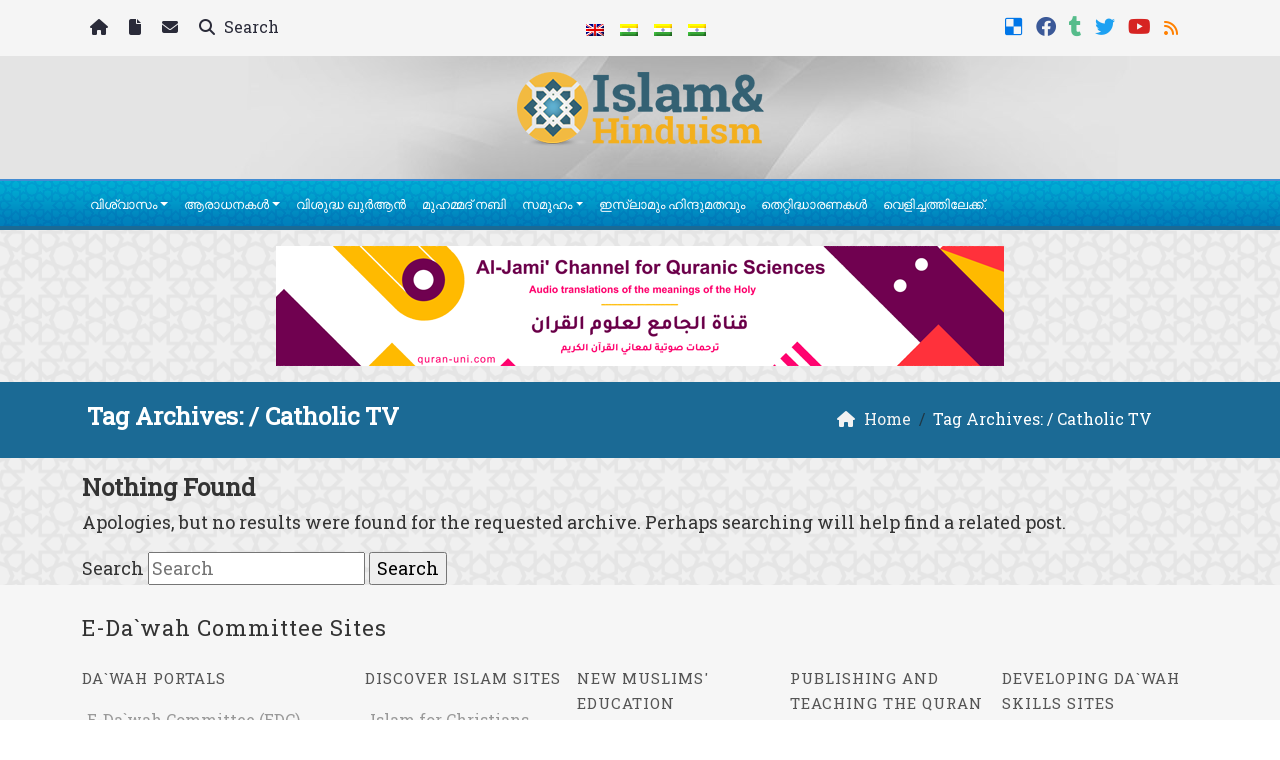

--- FILE ---
content_type: text/html; charset=UTF-8
request_url: https://mal.islam-hinduism.com/tag/catholic-tv/
body_size: 12952
content:
	<!doctype html>
	<html lang="en">
	<head>
		<meta charset="UTF-8" />
		<meta name="viewport" content="width=device-width, initial-scale=1" />
		<meta name='robots' content='index, follow, max-image-preview:large, max-snippet:-1, max-video-preview:-1' />

	<!-- This site is optimized with the Yoast SEO plugin v26.7 - https://yoast.com/wordpress/plugins/seo/ -->
	<link rel="canonical" href="https://mal.islam-hinduism.com/tag/catholic-tv/" />
	<meta property="og:locale" content="en_US" />
	<meta property="og:type" content="article" />
	<meta property="og:title" content="Catholic TV Archives - ഇസ്ലലാമും ഹിന്ദുമതവും-" />
	<meta property="og:url" content="https://mal.islam-hinduism.com/tag/catholic-tv/" />
	<meta property="og:site_name" content="ഇസ്ലലാമും ഹിന്ദുമതവും-" />
	<meta property="og:image" content="https://mal.islam-hinduism.com/wp-content/uploads/2017/07/islam-hinduism.jpg" />
	<meta property="og:image:width" content="1200" />
	<meta property="og:image:height" content="630" />
	<meta property="og:image:type" content="image/jpeg" />
	<meta name="twitter:card" content="summary_large_image" />
	<meta name="twitter:site" content="@IslamforHindusM" />
	<script type="application/ld+json" class="yoast-schema-graph">{"@context":"https://schema.org","@graph":[{"@type":"CollectionPage","@id":"https://mal.islam-hinduism.com/tag/catholic-tv/","url":"https://mal.islam-hinduism.com/tag/catholic-tv/","name":"Catholic TV Archives - ഇസ്ലലാമും ഹിന്ദുമതവും-","isPartOf":{"@id":"https://mal.islam-hinduism.com/#website"},"breadcrumb":{"@id":"https://mal.islam-hinduism.com/tag/catholic-tv/#breadcrumb"},"inLanguage":"en"},{"@type":"BreadcrumbList","@id":"https://mal.islam-hinduism.com/tag/catholic-tv/#breadcrumb","itemListElement":[{"@type":"ListItem","position":1,"name":"Home","item":"https://mal.islam-hinduism.com/"},{"@type":"ListItem","position":2,"name":"Catholic TV"}]},{"@type":"WebSite","@id":"https://mal.islam-hinduism.com/#website","url":"https://mal.islam-hinduism.com/","name":"ഇസ്ലലാമും ഹിന്ദുമതവും-","description":"","publisher":{"@id":"https://mal.islam-hinduism.com/#organization"},"potentialAction":[{"@type":"SearchAction","target":{"@type":"EntryPoint","urlTemplate":"https://mal.islam-hinduism.com/?s={search_term_string}"},"query-input":{"@type":"PropertyValueSpecification","valueRequired":true,"valueName":"search_term_string"}}],"inLanguage":"en"},{"@type":"Organization","@id":"https://mal.islam-hinduism.com/#organization","name":"E-Da`wah Committee (EDC)","url":"https://mal.islam-hinduism.com/","logo":{"@type":"ImageObject","inLanguage":"en","@id":"https://mal.islam-hinduism.com/#/schema/logo/image/","url":"https://mal.islam-hinduism.com/wp-content/uploads/2015/04/EDC-logo.png","contentUrl":"https://mal.islam-hinduism.com/wp-content/uploads/2015/04/EDC-logo.png","width":300,"height":300,"caption":"E-Da`wah Committee (EDC)"},"image":{"@id":"https://mal.islam-hinduism.com/#/schema/logo/image/"},"sameAs":["https://www.facebook.com/pages/Islam-for-Hindus-Malayalam/490593847738509","https://x.com/IslamforHindusM","https://instagram.com/edckwt/","https://www.youtube.com/channel/UCRUnhd62oR_nne2smhQoEIA"]}]}</script>
	<!-- / Yoast SEO plugin. -->


<link rel='dns-prefetch' href='//secure.gravatar.com' />
<link rel='dns-prefetch' href='//stats.wp.com' />
<link rel='dns-prefetch' href='//v0.wordpress.com' />
<link rel="alternate" type="application/rss+xml" title="ഇസ്ലലാമും ഹിന്ദുമതവും- &raquo; Catholic TV Tag Feed" href="https://mal.islam-hinduism.com/tag/catholic-tv/feed/" />
<style id='wp-img-auto-sizes-contain-inline-css' type='text/css'>
img:is([sizes=auto i],[sizes^="auto," i]){contain-intrinsic-size:3000px 1500px}
/*# sourceURL=wp-img-auto-sizes-contain-inline-css */
</style>
<style id='wp-emoji-styles-inline-css' type='text/css'>

	img.wp-smiley, img.emoji {
		display: inline !important;
		border: none !important;
		box-shadow: none !important;
		height: 1em !important;
		width: 1em !important;
		margin: 0 0.07em !important;
		vertical-align: -0.1em !important;
		background: none !important;
		padding: 0 !important;
	}
/*# sourceURL=wp-emoji-styles-inline-css */
</style>
<style id='classic-theme-styles-inline-css' type='text/css'>
/*! This file is auto-generated */
.wp-block-button__link{color:#fff;background-color:#32373c;border-radius:9999px;box-shadow:none;text-decoration:none;padding:calc(.667em + 2px) calc(1.333em + 2px);font-size:1.125em}.wp-block-file__button{background:#32373c;color:#fff;text-decoration:none}
/*# sourceURL=/wp-includes/css/classic-themes.min.css */
</style>
<link rel='stylesheet' id='mawthuq-bootstrap-css-css' href='https://mal.islam-hinduism.com/wp-content/themes/mawthuq/css/bootstrap.min.css?ver=5.3.3' type='text/css' media='all' />
<link rel='stylesheet' id='mawthuq-font-awesome-css' href='https://mal.islam-hinduism.com/wp-content/themes/mawthuq/css/all.min.css?ver=6.4.2' type='text/css' media='all' />
<link rel='stylesheet' id='mawthuq-theme-style-css' href='https://mal.islam-hinduism.com/wp-content/themes/mawthuq/style.css?ver=3.200' type='text/css' media='all' />
<link rel='stylesheet' id='light-gray-blue-css' href='https://mal.islam-hinduism.com/wp-content/themes/mawthuq/css/theme/light-gray-blue.css?ver=3.200' type='text/css' media='all' />
<link rel='stylesheet' id='css-smart-banner-css' href='https://mal.islam-hinduism.com/wp-content/themes/mawthuq/js/smartbanner/smartbanner.min.css?ver=6.9' type='text/css' media='all' />
<script type="text/javascript" src="https://mal.islam-hinduism.com/wp-content/themes/mawthuq/js/smartbanner/smartbanner.min.js?ver=1.10" id="smart-banner-js"></script>
<script type="text/javascript" src="https://mal.islam-hinduism.com/wp-includes/js/jquery/jquery.min.js?ver=3.7.1" id="jquery-core-js"></script>
<script type="text/javascript" src="https://mal.islam-hinduism.com/wp-includes/js/jquery/jquery-migrate.min.js?ver=3.4.1" id="jquery-migrate-js"></script>
<script type="text/javascript" src="https://mal.islam-hinduism.com/wp-content/themes/mawthuq/js/generator.js?ver=3.0" id="social-share-js"></script>
<link rel="https://api.w.org/" href="https://mal.islam-hinduism.com/wp-json/" /><link rel="alternate" title="JSON" type="application/json" href="https://mal.islam-hinduism.com/wp-json/wp/v2/tags/1174" /><link rel="EditURI" type="application/rsd+xml" title="RSD" href="https://mal.islam-hinduism.com/xmlrpc.php?rsd" />
<meta name="generator" content="WordPress 6.9" />
	<style>img#wpstats{display:none}</style>
		<script async src="https://www.googletagmanager.com/gtag/js?id=UA-22417760-45"></script>
<script>
  window.dataLayer = window.dataLayer || [];
  function gtag(){dataLayer.push(arguments);}
  gtag('js', new Date());

  gtag('config', 'UA-22417760-45');
</script>
<meta name="smartbanner:title" content="Islam &amp; Hinduism App">
<meta name="smartbanner:author" content="EDC Team">
<meta name="smartbanner:price" content="Free">
<meta name="smartbanner:price-suffix-apple" content=" - On the App Store">
<meta name="smartbanner:price-suffix-google" content=" - In Google Play">
<meta name="smartbanner:icon-apple" content="https://mal.islam-hinduism.com/wp-content/uploads/2018/06/Islam-Hinduism-App.jpg">
<meta name="smartbanner:icon-google" content="https://mal.islam-hinduism.com/wp-content/uploads/2018/06/Islam-Hinduism-App.jpg">
<meta name="smartbanner:button" content="View">
<meta name="smartbanner:button-url-apple" content="https://itunes.apple.com/us/app/islam-hinduism/id1172271468?ls=1&#038;mt=8">
<meta name="smartbanner:enabled-platforms" content="Not">
<link rel="shortcut icon" href="https://mal.islam-hinduism.com/wp-content/uploads/2017/05/xlogo.png?r=458" type="image/png"><link rel="icon" href="https://mal.islam-hinduism.com/wp-content/uploads/2017/05/xlogo.png?r=458" type="image/png"><link href="https://fonts.googleapis.com/css2?family=Roboto+Slab&family=Biryani&display=swap" rel="stylesheet">	<style>
		body {
			font-family: 'Roboto Slab' ,'Biryani' , 'Tahoma', 'Arial', sans-serif;		}
	</style>
<script type="application/ld+json">{"@context": "https://schema.org","@type": "Organization","url": "https://mal.islam-hinduism.com/","logo": "https://mal.islam-hinduism.com/wp-content/uploads/2017/05/logo.png","sameAs" : ["https://del.icio.us/islamforhindusm","https://www.facebook.com/pages/Islam-for-Hindus-Malayalam/490593847738509","https://islamforhindusm.tumblr.com/","https://twitter.com/IslamforHindusM","https://www.youtube.com/channel/UCRUnhd62oR_nne2smhQoEIA","http://mal.islam-hinduism.com/feed/"]}</script>									<title>Catholic TV Archives - ഇസ്ലലാമും ഹിന്ദുമതവും-</title>
						<style id='global-styles-inline-css' type='text/css'>
:root{--wp--preset--aspect-ratio--square: 1;--wp--preset--aspect-ratio--4-3: 4/3;--wp--preset--aspect-ratio--3-4: 3/4;--wp--preset--aspect-ratio--3-2: 3/2;--wp--preset--aspect-ratio--2-3: 2/3;--wp--preset--aspect-ratio--16-9: 16/9;--wp--preset--aspect-ratio--9-16: 9/16;--wp--preset--color--black: #000000;--wp--preset--color--cyan-bluish-gray: #abb8c3;--wp--preset--color--white: #ffffff;--wp--preset--color--pale-pink: #f78da7;--wp--preset--color--vivid-red: #cf2e2e;--wp--preset--color--luminous-vivid-orange: #ff6900;--wp--preset--color--luminous-vivid-amber: #fcb900;--wp--preset--color--light-green-cyan: #7bdcb5;--wp--preset--color--vivid-green-cyan: #00d084;--wp--preset--color--pale-cyan-blue: #8ed1fc;--wp--preset--color--vivid-cyan-blue: #0693e3;--wp--preset--color--vivid-purple: #9b51e0;--wp--preset--gradient--vivid-cyan-blue-to-vivid-purple: linear-gradient(135deg,rgb(6,147,227) 0%,rgb(155,81,224) 100%);--wp--preset--gradient--light-green-cyan-to-vivid-green-cyan: linear-gradient(135deg,rgb(122,220,180) 0%,rgb(0,208,130) 100%);--wp--preset--gradient--luminous-vivid-amber-to-luminous-vivid-orange: linear-gradient(135deg,rgb(252,185,0) 0%,rgb(255,105,0) 100%);--wp--preset--gradient--luminous-vivid-orange-to-vivid-red: linear-gradient(135deg,rgb(255,105,0) 0%,rgb(207,46,46) 100%);--wp--preset--gradient--very-light-gray-to-cyan-bluish-gray: linear-gradient(135deg,rgb(238,238,238) 0%,rgb(169,184,195) 100%);--wp--preset--gradient--cool-to-warm-spectrum: linear-gradient(135deg,rgb(74,234,220) 0%,rgb(151,120,209) 20%,rgb(207,42,186) 40%,rgb(238,44,130) 60%,rgb(251,105,98) 80%,rgb(254,248,76) 100%);--wp--preset--gradient--blush-light-purple: linear-gradient(135deg,rgb(255,206,236) 0%,rgb(152,150,240) 100%);--wp--preset--gradient--blush-bordeaux: linear-gradient(135deg,rgb(254,205,165) 0%,rgb(254,45,45) 50%,rgb(107,0,62) 100%);--wp--preset--gradient--luminous-dusk: linear-gradient(135deg,rgb(255,203,112) 0%,rgb(199,81,192) 50%,rgb(65,88,208) 100%);--wp--preset--gradient--pale-ocean: linear-gradient(135deg,rgb(255,245,203) 0%,rgb(182,227,212) 50%,rgb(51,167,181) 100%);--wp--preset--gradient--electric-grass: linear-gradient(135deg,rgb(202,248,128) 0%,rgb(113,206,126) 100%);--wp--preset--gradient--midnight: linear-gradient(135deg,rgb(2,3,129) 0%,rgb(40,116,252) 100%);--wp--preset--font-size--small: 13px;--wp--preset--font-size--medium: 20px;--wp--preset--font-size--large: 36px;--wp--preset--font-size--x-large: 42px;--wp--preset--spacing--20: 0.44rem;--wp--preset--spacing--30: 0.67rem;--wp--preset--spacing--40: 1rem;--wp--preset--spacing--50: 1.5rem;--wp--preset--spacing--60: 2.25rem;--wp--preset--spacing--70: 3.38rem;--wp--preset--spacing--80: 5.06rem;--wp--preset--shadow--natural: 6px 6px 9px rgba(0, 0, 0, 0.2);--wp--preset--shadow--deep: 12px 12px 50px rgba(0, 0, 0, 0.4);--wp--preset--shadow--sharp: 6px 6px 0px rgba(0, 0, 0, 0.2);--wp--preset--shadow--outlined: 6px 6px 0px -3px rgb(255, 255, 255), 6px 6px rgb(0, 0, 0);--wp--preset--shadow--crisp: 6px 6px 0px rgb(0, 0, 0);}:where(.is-layout-flex){gap: 0.5em;}:where(.is-layout-grid){gap: 0.5em;}body .is-layout-flex{display: flex;}.is-layout-flex{flex-wrap: wrap;align-items: center;}.is-layout-flex > :is(*, div){margin: 0;}body .is-layout-grid{display: grid;}.is-layout-grid > :is(*, div){margin: 0;}:where(.wp-block-columns.is-layout-flex){gap: 2em;}:where(.wp-block-columns.is-layout-grid){gap: 2em;}:where(.wp-block-post-template.is-layout-flex){gap: 1.25em;}:where(.wp-block-post-template.is-layout-grid){gap: 1.25em;}.has-black-color{color: var(--wp--preset--color--black) !important;}.has-cyan-bluish-gray-color{color: var(--wp--preset--color--cyan-bluish-gray) !important;}.has-white-color{color: var(--wp--preset--color--white) !important;}.has-pale-pink-color{color: var(--wp--preset--color--pale-pink) !important;}.has-vivid-red-color{color: var(--wp--preset--color--vivid-red) !important;}.has-luminous-vivid-orange-color{color: var(--wp--preset--color--luminous-vivid-orange) !important;}.has-luminous-vivid-amber-color{color: var(--wp--preset--color--luminous-vivid-amber) !important;}.has-light-green-cyan-color{color: var(--wp--preset--color--light-green-cyan) !important;}.has-vivid-green-cyan-color{color: var(--wp--preset--color--vivid-green-cyan) !important;}.has-pale-cyan-blue-color{color: var(--wp--preset--color--pale-cyan-blue) !important;}.has-vivid-cyan-blue-color{color: var(--wp--preset--color--vivid-cyan-blue) !important;}.has-vivid-purple-color{color: var(--wp--preset--color--vivid-purple) !important;}.has-black-background-color{background-color: var(--wp--preset--color--black) !important;}.has-cyan-bluish-gray-background-color{background-color: var(--wp--preset--color--cyan-bluish-gray) !important;}.has-white-background-color{background-color: var(--wp--preset--color--white) !important;}.has-pale-pink-background-color{background-color: var(--wp--preset--color--pale-pink) !important;}.has-vivid-red-background-color{background-color: var(--wp--preset--color--vivid-red) !important;}.has-luminous-vivid-orange-background-color{background-color: var(--wp--preset--color--luminous-vivid-orange) !important;}.has-luminous-vivid-amber-background-color{background-color: var(--wp--preset--color--luminous-vivid-amber) !important;}.has-light-green-cyan-background-color{background-color: var(--wp--preset--color--light-green-cyan) !important;}.has-vivid-green-cyan-background-color{background-color: var(--wp--preset--color--vivid-green-cyan) !important;}.has-pale-cyan-blue-background-color{background-color: var(--wp--preset--color--pale-cyan-blue) !important;}.has-vivid-cyan-blue-background-color{background-color: var(--wp--preset--color--vivid-cyan-blue) !important;}.has-vivid-purple-background-color{background-color: var(--wp--preset--color--vivid-purple) !important;}.has-black-border-color{border-color: var(--wp--preset--color--black) !important;}.has-cyan-bluish-gray-border-color{border-color: var(--wp--preset--color--cyan-bluish-gray) !important;}.has-white-border-color{border-color: var(--wp--preset--color--white) !important;}.has-pale-pink-border-color{border-color: var(--wp--preset--color--pale-pink) !important;}.has-vivid-red-border-color{border-color: var(--wp--preset--color--vivid-red) !important;}.has-luminous-vivid-orange-border-color{border-color: var(--wp--preset--color--luminous-vivid-orange) !important;}.has-luminous-vivid-amber-border-color{border-color: var(--wp--preset--color--luminous-vivid-amber) !important;}.has-light-green-cyan-border-color{border-color: var(--wp--preset--color--light-green-cyan) !important;}.has-vivid-green-cyan-border-color{border-color: var(--wp--preset--color--vivid-green-cyan) !important;}.has-pale-cyan-blue-border-color{border-color: var(--wp--preset--color--pale-cyan-blue) !important;}.has-vivid-cyan-blue-border-color{border-color: var(--wp--preset--color--vivid-cyan-blue) !important;}.has-vivid-purple-border-color{border-color: var(--wp--preset--color--vivid-purple) !important;}.has-vivid-cyan-blue-to-vivid-purple-gradient-background{background: var(--wp--preset--gradient--vivid-cyan-blue-to-vivid-purple) !important;}.has-light-green-cyan-to-vivid-green-cyan-gradient-background{background: var(--wp--preset--gradient--light-green-cyan-to-vivid-green-cyan) !important;}.has-luminous-vivid-amber-to-luminous-vivid-orange-gradient-background{background: var(--wp--preset--gradient--luminous-vivid-amber-to-luminous-vivid-orange) !important;}.has-luminous-vivid-orange-to-vivid-red-gradient-background{background: var(--wp--preset--gradient--luminous-vivid-orange-to-vivid-red) !important;}.has-very-light-gray-to-cyan-bluish-gray-gradient-background{background: var(--wp--preset--gradient--very-light-gray-to-cyan-bluish-gray) !important;}.has-cool-to-warm-spectrum-gradient-background{background: var(--wp--preset--gradient--cool-to-warm-spectrum) !important;}.has-blush-light-purple-gradient-background{background: var(--wp--preset--gradient--blush-light-purple) !important;}.has-blush-bordeaux-gradient-background{background: var(--wp--preset--gradient--blush-bordeaux) !important;}.has-luminous-dusk-gradient-background{background: var(--wp--preset--gradient--luminous-dusk) !important;}.has-pale-ocean-gradient-background{background: var(--wp--preset--gradient--pale-ocean) !important;}.has-electric-grass-gradient-background{background: var(--wp--preset--gradient--electric-grass) !important;}.has-midnight-gradient-background{background: var(--wp--preset--gradient--midnight) !important;}.has-small-font-size{font-size: var(--wp--preset--font-size--small) !important;}.has-medium-font-size{font-size: var(--wp--preset--font-size--medium) !important;}.has-large-font-size{font-size: var(--wp--preset--font-size--large) !important;}.has-x-large-font-size{font-size: var(--wp--preset--font-size--x-large) !important;}
/*# sourceURL=global-styles-inline-css */
</style>
</head>
	<body class="archive tag tag-catholic-tv tag-1174 wp-theme-mawthuq mawthuq-body-light-gray-blue">

		
	
<div class="offcanvas offcanvas-start" data-bs-scroll="true" data-bs-backdrop="false" tabindex="-1" id="offcanvasMenu" aria-labelledby="offcanvasMenuLabel"><div class="offcanvas-header"><h5 class="offcanvas-title" id="offcanvasMenuLabel">Main Menu</h5><button type="button" class="btn-close" data-bs-dismiss="offcanvas" aria-label="Close"></button></div><div class="offcanvas-body"><div class="nav-languages"><h4><i class="fas fa-globe"></i> Languages</h4><div class="row g-2"><div class="col-4 col-sm-4 col-md-4"><a href="https://www.islam-hinduism.com/"><img src="https://mal.islam-hinduism.com/wp-content/themes/mawthuq/images/flags/en.png" alt="English" /> English</a></div><div class="col-4 col-sm-4 col-md-4"><a href="https://mal.islam-hinduism.com/"><img src="https://mal.islam-hinduism.com/wp-content/themes/mawthuq/images/flags/hi.png" alt="Malayalm" /> Malayalm</a></div><div class="col-4 col-sm-4 col-md-4"><a href="https://tel.islam-hinduism.com/"><img src="https://mal.islam-hinduism.com/wp-content/themes/mawthuq/images/flags/hi.png" alt="Telugu" /> Telugu</a></div><div class="col-4 col-sm-4 col-md-4"><a href="https://ta.islam-hinduism.com/"><img src="https://mal.islam-hinduism.com/wp-content/themes/mawthuq/images/flags/hi.png" alt="Tamil" /> Tamil</a></div></div></div><div class="top-social ms-auto"><ul class="list-inline"><li class="list-inline-item"><a target="_blank" title="Delicious" href="https://del.icio.us/islamforhindusm" style="color:#0076e8;" rel="nofollow"><i class="fab fa-delicious"></i></a></li><li class="list-inline-item"><a target="_blank" title="Facebook" href="https://www.facebook.com/pages/Islam-for-Hindus-Malayalam/490593847738509" style="color:#3b5998;" rel="nofollow"><i class="fab fa-facebook"></i></a></li><li class="list-inline-item"><a target="_blank" title="Tumblr" href="https://islamforhindusm.tumblr.com/" style="color:#56BC8B;" rel="nofollow"><i class="fab fa-tumblr"></i></a></li><li class="list-inline-item"><a target="_blank" title="Twitter" href="https://twitter.com/IslamforHindusM" style="color:#1da1f2;" rel="nofollow"><i class="fab fa-twitter"></i></a></li><li class="list-inline-item"><a target="_blank" title="Youtube" href="https://www.youtube.com/channel/UCRUnhd62oR_nne2smhQoEIA" style="color:#d62422;" rel="nofollow"><i class="fab fa-youtube"></i></a></li><li class="list-inline-item"><a target="_blank" title="Rss" href="https://mal.islam-hinduism.com/feed/" style="color:#ff8000;" rel="nofollow"><i class="fas fa-rss"></i></a></li></ul></div><ul id="menu-pages" class="navbar-nav top-menu"><li  id="menu-item-1598" class="menu-item menu-item-type-custom menu-item-object-custom menu-item-home nav-item nav-item-1598"><a title="Home" href="https://mal.islam-hinduism.com/" class="nav-link "><span class="fas fa-home" aria-hidden="true"></span></a></li>
<li  id="menu-item-967" class="menu-item menu-item-type-post_type menu-item-object-page nav-item nav-item-967"><a title="ഞങ്ങളെപ്പറ്റി" href="https://mal.islam-hinduism.com/about-us/" class="nav-link "><span class="fas fa-file" aria-hidden="true"></span></a></li>
<li  id="menu-item-966" class="menu-item menu-item-type-post_type menu-item-object-page nav-item nav-item-966"><a title="ഞങ്ങളുമായി ബന്ധപ്പെടുക" href="https://mal.islam-hinduism.com/contact-us/" class="nav-link "><span class="fas fa-envelope" aria-hidden="true"></span></a></li>
</ul><div id="main_nav_top" class="menu-01-container"><ul id="menu-01" class="navbar-nav me-auto main-nav main_bar_2_1 "><li  id="menu-item-10" class="menu-item menu-item-type-taxonomy menu-item-object-category menu-item-has-children dropdown nav-item nav-item-10"><a href="https://mal.islam-hinduism.com/category/belief-2/" class="nav-link  dropdown-toggle" data-bs-toggle="dropdown" aria-haspopup="true" data-bs-auto-close="outside" aria-expanded="false">വിശ്വാസം</a>
<ul class="dropdown-menu  depth_0">
	<li  id="menu-item-11" class="menu-item menu-item-type-taxonomy menu-item-object-category nav-item nav-item-11"><a href="https://mal.islam-hinduism.com/category/belief-2/concept-of-god/" class="dropdown-item ">ഈശ്വര സങ്കൽപം</a></li>
	<li  id="menu-item-12" class="menu-item menu-item-type-taxonomy menu-item-object-category nav-item nav-item-12"><a href="https://mal.islam-hinduism.com/category/belief-2/prophethood-belief-2/" class="dropdown-item ">പ്രവാചകത്വം</a></li>
	<li  id="menu-item-16" class="menu-item menu-item-type-taxonomy menu-item-object-category nav-item nav-item-16"><a href="https://mal.islam-hinduism.com/category/belief-2/angels/" class="dropdown-item ">മാലാഖമാർ</a></li>
	<li  id="menu-item-17" class="menu-item menu-item-type-taxonomy menu-item-object-category nav-item nav-item-17"><a href="https://mal.islam-hinduism.com/category/belief-2/revelation-belief-2/" class="dropdown-item ">ദിവ്യബോധനം</a></li>
	<li  id="menu-item-18" class="menu-item menu-item-type-taxonomy menu-item-object-category nav-item nav-item-18"><a href="https://mal.islam-hinduism.com/category/belief-2/fate-destiny/" class="dropdown-item ">വിധി വിശ്വാസം</a></li>
	<li  id="menu-item-13" class="menu-item menu-item-type-taxonomy menu-item-object-category nav-item nav-item-13"><a href="https://mal.islam-hinduism.com/category/belief-2/hereafter/" class="dropdown-item ">പരലോകം</a></li>
</ul>
</li>
<li  id="menu-item-14" class="menu-item menu-item-type-taxonomy menu-item-object-category menu-item-has-children dropdown nav-item nav-item-14"><a href="https://mal.islam-hinduism.com/category/worship-2/" class="nav-link  dropdown-toggle" data-bs-toggle="dropdown" aria-haspopup="true" data-bs-auto-close="outside" aria-expanded="false">ആരാധനകൾ</a>
<ul class="dropdown-menu  depth_0">
	<li  id="menu-item-19" class="menu-item menu-item-type-taxonomy menu-item-object-category nav-item nav-item-19"><a href="https://mal.islam-hinduism.com/category/worship-2/worship-in-hinduism/" class="dropdown-item ">ആരാധന: ഹിന്ദു മതത്തിൽ</a></li>
	<li  id="menu-item-15" class="menu-item menu-item-type-taxonomy menu-item-object-category nav-item nav-item-15"><a href="https://mal.islam-hinduism.com/category/worship-2/prayer-worship-2/" class="dropdown-item ">നമസ്കാരം</a></li>
	<li  id="menu-item-20" class="menu-item menu-item-type-taxonomy menu-item-object-category nav-item nav-item-20"><a href="https://mal.islam-hinduism.com/category/worship-2/fasting/" class="dropdown-item ">സകാത്ത്</a></li>
	<li  id="menu-item-21" class="menu-item menu-item-type-taxonomy menu-item-object-category nav-item nav-item-21"><a href="https://mal.islam-hinduism.com/category/worship-2/hajj/" class="dropdown-item ">വ്രതം</a></li>
	<li  id="menu-item-22" class="menu-item menu-item-type-taxonomy menu-item-object-category nav-item nav-item-22"><a href="https://mal.islam-hinduism.com/category/worship-2/zakat/" class="dropdown-item ">ഹജ്ജ്</a></li>
	<li  id="menu-item-23" class="menu-item menu-item-type-taxonomy menu-item-object-category nav-item nav-item-23"><a href="https://mal.islam-hinduism.com/category/worship-2/wisdom-behind-islamic-rulings/" class="dropdown-item ">ഇസ്ലാമിക നിയമങ്ങളിലുള്ള യുക്തി</a></li>
</ul>
</li>
<li  id="menu-item-24" class="menu-item menu-item-type-taxonomy menu-item-object-category nav-item nav-item-24"><a href="https://mal.islam-hinduism.com/category/quran-2/" class="nav-link ">വിശുദ്ധ ഖുർആൻ</a></li>
<li  id="menu-item-25" class="menu-item menu-item-type-taxonomy menu-item-object-category nav-item nav-item-25"><a href="https://mal.islam-hinduism.com/category/prophet-muhammad-2/" class="nav-link ">മുഹമ്മദ്‌ നബി</a></li>
<li  id="menu-item-26" class="menu-item menu-item-type-taxonomy menu-item-object-category menu-item-has-children dropdown nav-item nav-item-26"><a href="https://mal.islam-hinduism.com/category/social-sphere/" class="nav-link  dropdown-toggle" data-bs-toggle="dropdown" aria-haspopup="true" data-bs-auto-close="outside" aria-expanded="false">സമൂഹം</a>
<ul class="dropdown-menu  depth_0">
	<li  id="menu-item-27" class="menu-item menu-item-type-taxonomy menu-item-object-category nav-item nav-item-27"><a href="https://mal.islam-hinduism.com/category/social-sphere/ethics-and-values/" class="dropdown-item ">ധാർമികതയും മൂല്യങ്ങളും</a></li>
	<li  id="menu-item-28" class="menu-item menu-item-type-taxonomy menu-item-object-category nav-item nav-item-28"><a href="https://mal.islam-hinduism.com/category/social-sphere/status-of-women/" class="dropdown-item ">സ്ത്രീകളുടെ പദവി</a></li>
	<li  id="menu-item-29" class="menu-item menu-item-type-taxonomy menu-item-object-category nav-item nav-item-29"><a href="https://mal.islam-hinduism.com/category/social-sphere/family-issues/" class="dropdown-item ">കുടുംബ പ്രശ്നങ്ങൾ</a></li>
	<li  id="menu-item-30" class="menu-item menu-item-type-taxonomy menu-item-object-category nav-item nav-item-30"><a href="https://mal.islam-hinduism.com/category/social-sphere/caste-system/" class="dropdown-item ">ജാതി വ്യവസ്ഥ</a></li>
</ul>
</li>
<li  id="menu-item-31" class="menu-item menu-item-type-taxonomy menu-item-object-category nav-item nav-item-31"><a href="https://mal.islam-hinduism.com/category/islam-and-hinduism/" class="nav-link ">ഇസ്ലാമും ഹിന്ദുമതവും</a></li>
<li  id="menu-item-32" class="menu-item menu-item-type-taxonomy menu-item-object-category nav-item nav-item-32"><a href="https://mal.islam-hinduism.com/category/misconceptions/" class="nav-link ">തെറ്റിദ്ധാരണകൾ</a></li>
<li  id="menu-item-33" class="menu-item menu-item-type-taxonomy menu-item-object-category nav-item nav-item-33"><a href="https://mal.islam-hinduism.com/category/guided-hindus/" class="nav-link ">വെളിച്ചത്തിലേക്ക്‌.</a></li>
</ul></div><form class="d-flex" method="get" id="searchform" action="https://mal.islam-hinduism.com/"><input class="form-control top-search form-control-lg" type="text" name="s" id="s" placeholder="Search" aria-label="Search" required><button type="submit" class="btn btn-outline-success my-2 my-lg-0 top-search-submit" type="submit"><i class="fas fa-search"></i></button></form></div></div><header class="header-container-default">
	<nav id="header-type-x2" class="navbar navbar-expand-md navbar-light bg-light navbar-content-mobile top-nav"><div class="container"><a class="navbar-brand navbar-brand-custom" href="https://mal.islam-hinduism.com/"><img src="https://mal.islam-hinduism.com/wp-content/uploads/2017/05/logo.png" alt="ഇസ്ലലാമും ഹിന്ദുമതവും-"></a><button class="navbar-toggler" type="button" data-bs-toggle="offcanvas" data-bs-target="#offcanvasMenu" aria-controls="offcanvasMenu"><span class="fas fa-bars"></span></button><div class="collapse navbar-collapse" id="navbarCollapse"><ul id="menu-pages-1" class="navbar-nav top-menu"><li  class="menu-item menu-item-type-custom menu-item-object-custom menu-item-home nav-item nav-item-1598"><a title="Home" href="https://mal.islam-hinduism.com/" class="nav-link "><span class="fas fa-home" aria-hidden="true"></span></a></li>
<li  class="menu-item menu-item-type-post_type menu-item-object-page nav-item nav-item-967"><a title="ഞങ്ങളെപ്പറ്റി" href="https://mal.islam-hinduism.com/about-us/" class="nav-link "><span class="fas fa-file" aria-hidden="true"></span></a></li>
<li  class="menu-item menu-item-type-post_type menu-item-object-page nav-item nav-item-966"><a title="ഞങ്ങളുമായി ബന്ധപ്പെടുക" href="https://mal.islam-hinduism.com/contact-us/" class="nav-link "><span class="fas fa-envelope" aria-hidden="true"></span></a></li>
<li class="nav-item"><a href="#" class="nav-link" data-bs-toggle="modal" data-bs-target="#searchModal"><i class="fas fa-search"></i> Search</a></li></ul><div class="top-navbar-languages ms-auto"><ul class="navbar-nav"><li class="nav-item"><a href="https://www.islam-hinduism.com/" class="nav-link" data-bs-toggle="tooltip" data-bs-placement="left" title="English"><img src="https://mal.islam-hinduism.com/wp-content/themes/mawthuq/images/flags/en.png" alt="English" /></a></li><li class="nav-item"><a href="https://mal.islam-hinduism.com/" class="nav-link" data-bs-toggle="tooltip" data-bs-placement="left" title="Malayalm"><img src="https://mal.islam-hinduism.com/wp-content/themes/mawthuq/images/flags/hi.png" alt="Malayalm" /></a></li><li class="nav-item"><a href="https://tel.islam-hinduism.com/" class="nav-link" data-bs-toggle="tooltip" data-bs-placement="left" title="Telugu"><img src="https://mal.islam-hinduism.com/wp-content/themes/mawthuq/images/flags/hi.png" alt="Telugu" /></a></li><li class="nav-item"><a href="https://ta.islam-hinduism.com/" class="nav-link" data-bs-toggle="tooltip" data-bs-placement="left" title="Tamil"><img src="https://mal.islam-hinduism.com/wp-content/themes/mawthuq/images/flags/hi.png" alt="Tamil" /></a></li></ul></div><div class="top-social ms-auto top-social-mobile ms-auto"><ul class="list-inline"><li class="list-inline-item"><a target="_blank" title="Delicious" href="https://del.icio.us/islamforhindusm" style="color:#0076e8;" rel="nofollow"><i class="fab fa-delicious"></i></a></li><li class="list-inline-item"><a target="_blank" title="Facebook" href="https://www.facebook.com/pages/Islam-for-Hindus-Malayalam/490593847738509" style="color:#3b5998;" rel="nofollow"><i class="fab fa-facebook"></i></a></li><li class="list-inline-item"><a target="_blank" title="Tumblr" href="https://islamforhindusm.tumblr.com/" style="color:#56BC8B;" rel="nofollow"><i class="fab fa-tumblr"></i></a></li><li class="list-inline-item"><a target="_blank" title="Twitter" href="https://twitter.com/IslamforHindusM" style="color:#1da1f2;" rel="nofollow"><i class="fab fa-twitter"></i></a></li><li class="list-inline-item"><a target="_blank" title="Youtube" href="https://www.youtube.com/channel/UCRUnhd62oR_nne2smhQoEIA" style="color:#d62422;" rel="nofollow"><i class="fab fa-youtube"></i></a></li><li class="list-inline-item"><a target="_blank" title="Rss" href="https://mal.islam-hinduism.com/feed/" style="color:#ff8000;" rel="nofollow"><i class="fas fa-rss"></i></a></li></ul></div><div id="main_nav_top" class="menu-01-container"><ul id="menu-2" class="navbar-nav me-auto main-nav main_bar_2_1 "><li  class="menu-item menu-item-type-taxonomy menu-item-object-category menu-item-has-children dropdown nav-item nav-item-10"><a href="https://mal.islam-hinduism.com/category/belief-2/" class="nav-link  dropdown-toggle" data-bs-toggle="dropdown" aria-haspopup="true" data-bs-auto-close="outside" aria-expanded="false">വിശ്വാസം</a>
<ul class="dropdown-menu  depth_0">
	<li  class="menu-item menu-item-type-taxonomy menu-item-object-category nav-item nav-item-11"><a href="https://mal.islam-hinduism.com/category/belief-2/concept-of-god/" class="dropdown-item ">ഈശ്വര സങ്കൽപം</a></li>
	<li  class="menu-item menu-item-type-taxonomy menu-item-object-category nav-item nav-item-12"><a href="https://mal.islam-hinduism.com/category/belief-2/prophethood-belief-2/" class="dropdown-item ">പ്രവാചകത്വം</a></li>
	<li  class="menu-item menu-item-type-taxonomy menu-item-object-category nav-item nav-item-16"><a href="https://mal.islam-hinduism.com/category/belief-2/angels/" class="dropdown-item ">മാലാഖമാർ</a></li>
	<li  class="menu-item menu-item-type-taxonomy menu-item-object-category nav-item nav-item-17"><a href="https://mal.islam-hinduism.com/category/belief-2/revelation-belief-2/" class="dropdown-item ">ദിവ്യബോധനം</a></li>
	<li  class="menu-item menu-item-type-taxonomy menu-item-object-category nav-item nav-item-18"><a href="https://mal.islam-hinduism.com/category/belief-2/fate-destiny/" class="dropdown-item ">വിധി വിശ്വാസം</a></li>
	<li  class="menu-item menu-item-type-taxonomy menu-item-object-category nav-item nav-item-13"><a href="https://mal.islam-hinduism.com/category/belief-2/hereafter/" class="dropdown-item ">പരലോകം</a></li>
</ul>
</li>
<li  class="menu-item menu-item-type-taxonomy menu-item-object-category menu-item-has-children dropdown nav-item nav-item-14"><a href="https://mal.islam-hinduism.com/category/worship-2/" class="nav-link  dropdown-toggle" data-bs-toggle="dropdown" aria-haspopup="true" data-bs-auto-close="outside" aria-expanded="false">ആരാധനകൾ</a>
<ul class="dropdown-menu  depth_0">
	<li  class="menu-item menu-item-type-taxonomy menu-item-object-category nav-item nav-item-19"><a href="https://mal.islam-hinduism.com/category/worship-2/worship-in-hinduism/" class="dropdown-item ">ആരാധന: ഹിന്ദു മതത്തിൽ</a></li>
	<li  class="menu-item menu-item-type-taxonomy menu-item-object-category nav-item nav-item-15"><a href="https://mal.islam-hinduism.com/category/worship-2/prayer-worship-2/" class="dropdown-item ">നമസ്കാരം</a></li>
	<li  class="menu-item menu-item-type-taxonomy menu-item-object-category nav-item nav-item-20"><a href="https://mal.islam-hinduism.com/category/worship-2/fasting/" class="dropdown-item ">സകാത്ത്</a></li>
	<li  class="menu-item menu-item-type-taxonomy menu-item-object-category nav-item nav-item-21"><a href="https://mal.islam-hinduism.com/category/worship-2/hajj/" class="dropdown-item ">വ്രതം</a></li>
	<li  class="menu-item menu-item-type-taxonomy menu-item-object-category nav-item nav-item-22"><a href="https://mal.islam-hinduism.com/category/worship-2/zakat/" class="dropdown-item ">ഹജ്ജ്</a></li>
	<li  class="menu-item menu-item-type-taxonomy menu-item-object-category nav-item nav-item-23"><a href="https://mal.islam-hinduism.com/category/worship-2/wisdom-behind-islamic-rulings/" class="dropdown-item ">ഇസ്ലാമിക നിയമങ്ങളിലുള്ള യുക്തി</a></li>
</ul>
</li>
<li  class="menu-item menu-item-type-taxonomy menu-item-object-category nav-item nav-item-24"><a href="https://mal.islam-hinduism.com/category/quran-2/" class="nav-link ">വിശുദ്ധ ഖുർആൻ</a></li>
<li  class="menu-item menu-item-type-taxonomy menu-item-object-category nav-item nav-item-25"><a href="https://mal.islam-hinduism.com/category/prophet-muhammad-2/" class="nav-link ">മുഹമ്മദ്‌ നബി</a></li>
<li  class="menu-item menu-item-type-taxonomy menu-item-object-category menu-item-has-children dropdown nav-item nav-item-26"><a href="https://mal.islam-hinduism.com/category/social-sphere/" class="nav-link  dropdown-toggle" data-bs-toggle="dropdown" aria-haspopup="true" data-bs-auto-close="outside" aria-expanded="false">സമൂഹം</a>
<ul class="dropdown-menu  depth_0">
	<li  class="menu-item menu-item-type-taxonomy menu-item-object-category nav-item nav-item-27"><a href="https://mal.islam-hinduism.com/category/social-sphere/ethics-and-values/" class="dropdown-item ">ധാർമികതയും മൂല്യങ്ങളും</a></li>
	<li  class="menu-item menu-item-type-taxonomy menu-item-object-category nav-item nav-item-28"><a href="https://mal.islam-hinduism.com/category/social-sphere/status-of-women/" class="dropdown-item ">സ്ത്രീകളുടെ പദവി</a></li>
	<li  class="menu-item menu-item-type-taxonomy menu-item-object-category nav-item nav-item-29"><a href="https://mal.islam-hinduism.com/category/social-sphere/family-issues/" class="dropdown-item ">കുടുംബ പ്രശ്നങ്ങൾ</a></li>
	<li  class="menu-item menu-item-type-taxonomy menu-item-object-category nav-item nav-item-30"><a href="https://mal.islam-hinduism.com/category/social-sphere/caste-system/" class="dropdown-item ">ജാതി വ്യവസ്ഥ</a></li>
</ul>
</li>
<li  class="menu-item menu-item-type-taxonomy menu-item-object-category nav-item nav-item-31"><a href="https://mal.islam-hinduism.com/category/islam-and-hinduism/" class="nav-link ">ഇസ്ലാമും ഹിന്ദുമതവും</a></li>
<li  class="menu-item menu-item-type-taxonomy menu-item-object-category nav-item nav-item-32"><a href="https://mal.islam-hinduism.com/category/misconceptions/" class="nav-link ">തെറ്റിദ്ധാരണകൾ</a></li>
<li  class="menu-item menu-item-type-taxonomy menu-item-object-category nav-item nav-item-33"><a href="https://mal.islam-hinduism.com/category/guided-hindus/" class="nav-link ">വെളിച്ചത്തിലേക്ക്‌.</a></li>
</ul></div>
			<div class="modal fade" id="searchModal" data-bs-backdrop="static" data-bs-keyboard="false" tabindex="-1" aria-labelledby="searchModalLabel" aria-hidden="true">
			  <div class="modal-dialog modal-fullscreen">
				<div class="modal-content">
				  <div class="modal-header">
					<h1 class="modal-title fs-5" id="searchModalLabel">Search</h1>
					<button type="button" class="btn-close" data-bs-dismiss="modal" aria-label="Close"></button>
				  </div>
				  <div class="modal-body">
						<form class="d-flex" method="get" id="searchformm" action="https://mal.islam-hinduism.com/"><input class="form-control top-search form-control-lg" type="text" name="s" id="sm" placeholder="Search" aria-label="Search" required><button type="submit" class="btn btn-outline-success my-2 my-lg-0 top-search-submit" type="submit"><i class="fas fa-search"></i></button></form>
				  </div>
				  <div class="modal-footer">
					<button type="button" class="btn btn-secondary" data-bs-dismiss="modal">Close</button>
				  </div>
				</div>
			  </div>
			</div></div></div></nav>	<div class="container logo-nav"><div class="logo-only py-3 text-center"><a href="https://mal.islam-hinduism.com/"><img id="mawthuq-logo" class="mb-3" src="https://mal.islam-hinduism.com/wp-content/uploads/2017/05/logo.png" alt="ഇസ്ലലാമും ഹിന്ദുമതവും-" title="ഇസ്ലലാമും ഹിന്ദുമതവും-" ></a></div></div><nav class="navbar navbar-expand-md navbar-light bg-light main-menu"><div class="container"><button class="navbar-toggler" type="button" data-bs-toggle="collapse" data-bs-target="#mawthuq-collapse-2" aria-controls="mawthuq-collapse-2" aria-expanded="false" aria-label="Toggle navigation"><span class="fas fa-bars"></span></button><div class="collapse navbar-collapse top-menu-bar" id="mawthuq-collapse-2"><ul id="menu-3" class="nav navbar-nav"><li  class="menu-item menu-item-type-taxonomy menu-item-object-category menu-item-has-children dropdown nav-item nav-item-10"><a href="https://mal.islam-hinduism.com/category/belief-2/" class="nav-link  dropdown-toggle" data-bs-toggle="dropdown" aria-haspopup="true" data-bs-auto-close="outside" aria-expanded="false">വിശ്വാസം</a>
<ul class="dropdown-menu  depth_0">
	<li  class="menu-item menu-item-type-taxonomy menu-item-object-category nav-item nav-item-11"><a href="https://mal.islam-hinduism.com/category/belief-2/concept-of-god/" class="dropdown-item ">ഈശ്വര സങ്കൽപം</a></li>
	<li  class="menu-item menu-item-type-taxonomy menu-item-object-category nav-item nav-item-12"><a href="https://mal.islam-hinduism.com/category/belief-2/prophethood-belief-2/" class="dropdown-item ">പ്രവാചകത്വം</a></li>
	<li  class="menu-item menu-item-type-taxonomy menu-item-object-category nav-item nav-item-16"><a href="https://mal.islam-hinduism.com/category/belief-2/angels/" class="dropdown-item ">മാലാഖമാർ</a></li>
	<li  class="menu-item menu-item-type-taxonomy menu-item-object-category nav-item nav-item-17"><a href="https://mal.islam-hinduism.com/category/belief-2/revelation-belief-2/" class="dropdown-item ">ദിവ്യബോധനം</a></li>
	<li  class="menu-item menu-item-type-taxonomy menu-item-object-category nav-item nav-item-18"><a href="https://mal.islam-hinduism.com/category/belief-2/fate-destiny/" class="dropdown-item ">വിധി വിശ്വാസം</a></li>
	<li  class="menu-item menu-item-type-taxonomy menu-item-object-category nav-item nav-item-13"><a href="https://mal.islam-hinduism.com/category/belief-2/hereafter/" class="dropdown-item ">പരലോകം</a></li>
</ul>
</li>
<li  class="menu-item menu-item-type-taxonomy menu-item-object-category menu-item-has-children dropdown nav-item nav-item-14"><a href="https://mal.islam-hinduism.com/category/worship-2/" class="nav-link  dropdown-toggle" data-bs-toggle="dropdown" aria-haspopup="true" data-bs-auto-close="outside" aria-expanded="false">ആരാധനകൾ</a>
<ul class="dropdown-menu  depth_0">
	<li  class="menu-item menu-item-type-taxonomy menu-item-object-category nav-item nav-item-19"><a href="https://mal.islam-hinduism.com/category/worship-2/worship-in-hinduism/" class="dropdown-item ">ആരാധന: ഹിന്ദു മതത്തിൽ</a></li>
	<li  class="menu-item menu-item-type-taxonomy menu-item-object-category nav-item nav-item-15"><a href="https://mal.islam-hinduism.com/category/worship-2/prayer-worship-2/" class="dropdown-item ">നമസ്കാരം</a></li>
	<li  class="menu-item menu-item-type-taxonomy menu-item-object-category nav-item nav-item-20"><a href="https://mal.islam-hinduism.com/category/worship-2/fasting/" class="dropdown-item ">സകാത്ത്</a></li>
	<li  class="menu-item menu-item-type-taxonomy menu-item-object-category nav-item nav-item-21"><a href="https://mal.islam-hinduism.com/category/worship-2/hajj/" class="dropdown-item ">വ്രതം</a></li>
	<li  class="menu-item menu-item-type-taxonomy menu-item-object-category nav-item nav-item-22"><a href="https://mal.islam-hinduism.com/category/worship-2/zakat/" class="dropdown-item ">ഹജ്ജ്</a></li>
	<li  class="menu-item menu-item-type-taxonomy menu-item-object-category nav-item nav-item-23"><a href="https://mal.islam-hinduism.com/category/worship-2/wisdom-behind-islamic-rulings/" class="dropdown-item ">ഇസ്ലാമിക നിയമങ്ങളിലുള്ള യുക്തി</a></li>
</ul>
</li>
<li  class="menu-item menu-item-type-taxonomy menu-item-object-category nav-item nav-item-24"><a href="https://mal.islam-hinduism.com/category/quran-2/" class="nav-link ">വിശുദ്ധ ഖുർആൻ</a></li>
<li  class="menu-item menu-item-type-taxonomy menu-item-object-category nav-item nav-item-25"><a href="https://mal.islam-hinduism.com/category/prophet-muhammad-2/" class="nav-link ">മുഹമ്മദ്‌ നബി</a></li>
<li  class="menu-item menu-item-type-taxonomy menu-item-object-category menu-item-has-children dropdown nav-item nav-item-26"><a href="https://mal.islam-hinduism.com/category/social-sphere/" class="nav-link  dropdown-toggle" data-bs-toggle="dropdown" aria-haspopup="true" data-bs-auto-close="outside" aria-expanded="false">സമൂഹം</a>
<ul class="dropdown-menu  depth_0">
	<li  class="menu-item menu-item-type-taxonomy menu-item-object-category nav-item nav-item-27"><a href="https://mal.islam-hinduism.com/category/social-sphere/ethics-and-values/" class="dropdown-item ">ധാർമികതയും മൂല്യങ്ങളും</a></li>
	<li  class="menu-item menu-item-type-taxonomy menu-item-object-category nav-item nav-item-28"><a href="https://mal.islam-hinduism.com/category/social-sphere/status-of-women/" class="dropdown-item ">സ്ത്രീകളുടെ പദവി</a></li>
	<li  class="menu-item menu-item-type-taxonomy menu-item-object-category nav-item nav-item-29"><a href="https://mal.islam-hinduism.com/category/social-sphere/family-issues/" class="dropdown-item ">കുടുംബ പ്രശ്നങ്ങൾ</a></li>
	<li  class="menu-item menu-item-type-taxonomy menu-item-object-category nav-item nav-item-30"><a href="https://mal.islam-hinduism.com/category/social-sphere/caste-system/" class="dropdown-item ">ജാതി വ്യവസ്ഥ</a></li>
</ul>
</li>
<li  class="menu-item menu-item-type-taxonomy menu-item-object-category nav-item nav-item-31"><a href="https://mal.islam-hinduism.com/category/islam-and-hinduism/" class="nav-link ">ഇസ്ലാമും ഹിന്ദുമതവും</a></li>
<li  class="menu-item menu-item-type-taxonomy menu-item-object-category nav-item nav-item-32"><a href="https://mal.islam-hinduism.com/category/misconceptions/" class="nav-link ">തെറ്റിദ്ധാരണകൾ</a></li>
<li  class="menu-item menu-item-type-taxonomy menu-item-object-category nav-item nav-item-33"><a href="https://mal.islam-hinduism.com/category/guided-hindus/" class="nav-link ">വെളിച്ചത്തിലേക്ക്‌.</a></li>
</ul></div></div></nav></header>
<div class="my-3 text-center"><a href="http://bit.ly/459EpNn" target="_blank"><img src="https://www.mawthuq.net/wp-content/uploads/2025/07/quran-uni-banner.png" loading="lazy" class="mw-100" alt="قناة الجامع لعلوم القرآن - Al-Jami&#039; Channel for Quranic Sciences"></a></div>
	<div class="cat-title breadcrumb-type-2"><div class="container"><div class="row g-3 row_breadcrumb"><div class="col-12 col-md-8"><h1>Tag Archives:  / <span class="vcard">Catholic TV</span></h1></div><div class="col-12 col-md-4"><nav aria-label="breadcrumb"><ol class="breadcrumb" itemscope itemtype="https://schema.org/BreadcrumbList"><li class="breadcrumb-item" itemprop="itemListElement" itemscope itemtype="https://schema.org/ListItem"><a itemprop="item" href="https://mal.islam-hinduism.com"><span itemprop="name"><i class="fas fa-home"></i> Home</span></a><meta itemprop="position" content="1"></li><li itemprop="itemListElement" itemscope itemtype="https://schema.org/ListItem" class="breadcrumb-item active" aria-current="page"><span itemprop="name">Tag Archives:  / Catholic TV</span><meta itemprop="position" content="2" /></li></ol></nav></div></div></div></div>
<main class="container" role="main">
	<div class="row g-3">
				<div class="col-12 col-sm-12 col-md-12 blog-posts archive2">
		
					<div id="post-0" class="post no-results not-found well">
			<h1 class="entry-title">Nothing Found</h1>
				<div class="entry-content">
					<p>Apologies, but no results were found for the requested archive. Perhaps searching will help find a related post.</p>
					<form method="get" id="searchform" action="https://mal.islam-hinduism.com/">
	<label for="s" class="assistive-text">Search</label>
	<input type="text" class="field" name="s" id="s" placeholder="Search" />
	<input type="submit" class="submit" name="submit" id="searchsubmit" value="Search" />
</form>
				</div><!-- .entry-content -->
		</div><!-- #post-0 -->
	</div>

	</div>
</main>

<footer class="mauthuq-footer">
	<div class="container"><h3 class="footer_title">E-Da`wah Committee Sites</h3><div class="row g-3"><div class="col-12 col-sm-6 col-md-6 col-lg-3"><div class="widget widget_text footer-widget-1"><h3 class="widget-title">Da`wah Portals</h3><div class="textwidget"><ul>
<li><a target="_blank" href="https://edc.org.kw">E-Da`wah Committee (EDC)</a></li>
<li><a target="_blank" href="https://www.islam.com.kw/">Discover Islam Kuwait Portal</a></li>
<li><a target="_blank" href="https://www.truthseekerway.com/">Truth Seeker Portal</a></li>
<li><a target="_blank" href="https://ecards.mawthuq.net/en">E-Cards</a></li>
</ul></div></div><div class="clearfix"></div><ul class="bottom-social"><li class="list-inline-item"><a target="_blank" title="Delicious" href="https://del.icio.us/islamforhindusm" style="background-color:#0076e8; color: #fff;" rel="nofollow"><i class="fab fa-delicious"></i></a></li><li class="list-inline-item"><a target="_blank" title="Facebook" href="https://www.facebook.com/pages/Islam-for-Hindus-Malayalam/490593847738509" style="background-color:#3b5998; color: #fff;" rel="nofollow"><i class="fab fa-facebook"></i></a></li><li class="list-inline-item"><a target="_blank" title="Tumblr" href="https://islamforhindusm.tumblr.com/" style="background-color:#56BC8B; color: #fff;" rel="nofollow"><i class="fab fa-tumblr"></i></a></li><li class="list-inline-item"><a target="_blank" title="Twitter" href="https://twitter.com/IslamforHindusM" style="background-color:#1da1f2; color: #fff;" rel="nofollow"><i class="fab fa-twitter"></i></a></li><li class="list-inline-item"><a target="_blank" title="Youtube" href="https://www.youtube.com/channel/UCRUnhd62oR_nne2smhQoEIA" style="background-color:#d62422; color: #fff;" rel="nofollow"><i class="fab fa-youtube"></i></a></li><li class="list-inline-item"><a target="_blank" title="Rss" href="https://mal.islam-hinduism.com/feed/" style="background-color:#ff8000; color: #fff;" rel="nofollow"><i class="fas fa-rss"></i></a></li></ul></div><div class="col-12 col-sm-6 col-md-6 col-lg-9"><div class="row g-3"><div class="col-12 col-sm-6 col-md-6 col-lg-3"><div class="widget widget_text footer-widget-2"><h3 class="widget-title">Discover Islam Sites</h3><div class="textwidget"><ul>
<li><a target="_blank" href="https://www.islamforchristians.com/">Islam for Christians</a></li>
<li><a target="_blank" href="https://www.truth-seeker.info/">Truth Seeker</a></li>
<li><a target="_blank" href="https://www.islam-hinduism.com/">Islam for Hindus</a></li>
<li><a target="_blank" href="https://www.the-faith.com/">The Faith</a></li>
<li><a target="_blank" href="https://www.lastmiracle.com/">Last Miracle</a></li>
<li><a target="_blank" href="https://www.chatonfaith.com/">Chat on Faith</a></li>
</ul></div></div></div><div class="col-12 col-sm-6 col-md-6 col-lg-3"><div class="widget widget_text footer-widget-3"><h3 class="widget-title">New Muslims' Education</h3><div class="textwidget"><ul>
<li><a target="_blank" href="https://sabeeli.academy">Sabeeli Academy</a></li>
<li><a target="_blank" href="https://www.newmuslim.net/">New Muslims</a></li>
<li><a target="_blank" href="https://www.prayerinislam.com/">Prayer in Islam</a></li>
<li><a target="_blank" href="https://www.learning-quran.com/">Learn the Qur'an</a></li>
</ul></div></div></div><div class="col-12 col-sm-6 col-md-6 col-lg-3"><div class="widget widget_text footer-widget-4"><h3 class="widget-title">Publishing and Teaching the Quran</h3><div class="textwidget"><ul>
<li><a target="_blank" href="https://www.quran-uni.com/">Al-Jami` for the Sciences of Qur’an</a></li>
<li><a target="_blank" href="https://sunnah.global/">The Sunnah of the Prophet and its sciences</a></li>
<li><a target="_blank" href="https://www.qurantranslations.net/">MP3 Qur'an Translations</a></li>
</ul></div></div></div><div class="col-12 col-sm-6 col-md-6 col-lg-3"><div class="widget widget_text footer-widget-5"><h3 class="widget-title">Developing Da`wah Skills Sites</h3><div class="textwidget"><ul>
<li><a target="_blank" href="https://www.dawahskills.com/">Da`wah Skills</a></li>
<li><a target="_blank" href="https://www.muslim-library.com/">Comprehensive Muslim e-Library</a></li>
</ul></div></div></div></div></div></div></div>	<div class="low-footer">
		<div class="container">
			<ul id="menu-footer" class="navbar-nav footer-menu "><li  id="menu-item-1950" class="menu-item menu-item-type-custom menu-item-object-custom menu-item-home nav-item nav-item-1950"><a href="https://mal.islam-hinduism.com/" class="nav-link ">Home</a></li>
<li  id="menu-item-1952" class="menu-item menu-item-type-post_type menu-item-object-page nav-item nav-item-1952"><a href="https://mal.islam-hinduism.com/about-us/" class="nav-link ">ഞങ്ങളെപ്പറ്റി</a></li>
<li  id="menu-item-1951" class="menu-item menu-item-type-post_type menu-item-object-page nav-item nav-item-1951"><a href="https://mal.islam-hinduism.com/contact-us/" class="nav-link ">ഞങ്ങളുമായി ബന്ധപ്പെടുക</a></li>
</ul>			<span class="footer-span">Copyright © 2026 , All Rights Reserved.</span>
		</div>
	</div>
</footer>
<script type="speculationrules">
{"prefetch":[{"source":"document","where":{"and":[{"href_matches":"/*"},{"not":{"href_matches":["/wp-*.php","/wp-admin/*","/wp-content/uploads/*","/wp-content/*","/wp-content/plugins/*","/wp-content/themes/mawthuq/*","/*\\?(.+)"]}},{"not":{"selector_matches":"a[rel~=\"nofollow\"]"}},{"not":{"selector_matches":".no-prefetch, .no-prefetch a"}}]},"eagerness":"conservative"}]}
</script>
	<script type="text/javascript">
		function GetArabicNumber(number) {
			var charIndex = 0;
			var NumericArabic = "";

			while (charIndex < number.length) {
				switch (number[(charIndex)]) {
					case '.':
						NumericArabic += ".";
						break;
					case '0':
						NumericArabic += "٠";
						break;
					case '1':
						NumericArabic += "١";
						break;
					case '2':
						NumericArabic += "٢";
						break;
					case '3':
						NumericArabic += "٣";
						break;
					case '4':
						NumericArabic += "٤";
						break;
					case '5':
						NumericArabic += "٥";
						break;
					case '6':
						NumericArabic += "٦";
						break;
					case '7':
						NumericArabic += "٧";
						break;
					case '8':
						NumericArabic += "٨";
						break;
					case '9':
						NumericArabic += "٩";
						break;
					default:
						NumericArabic += number[(charIndex)];
						break;
				}

				charIndex++;
			}

			return NumericArabic;
		}

		jQuery(document).ready(function($) {
			jQuery("#quranic-researcher").click(function() {
				var text = $('input[name=quranic-researcher-text]').val();
				var page = $('input[name=quranic-researcher-page]').val();

				request = {
					text: text,
					resultPage: page
				};

				var json_url = 'https://mal.islam-hinduism.com/quranic-researcher/';

				$.ajax({
					type: "GET",
					url: json_url,
					dataType: "json",
					data: request,
					beforeSend: function() {
						if (text != '') {
							jQuery('#quranic-researcher-area').html('<div class="mt-3 spinner-border" role="status"><span class="visually-hidden">Loading</span></div>');
							jQuery('#result-text-number').css('display', 'none');
							jQuery('#quranic-researcher-area').css('height', '50px');
						}
					},
					success: function(data) {
						if (data.status == 'success') {
							var result = data.result;
							var total_results = data.total_results;
							var current_page = data.current_page;
							var total_pages = data.total_pages;
							var query = data.query;
							var html;

							$('#quranic-researcher-pagination').html('');

							html = '';

							if (result == null) {
								var resultCount = 0;
								jQuery('#quranic-researcher-area').css('height', '1px');
							} else {
								var resultCount = result.length;
							}

							if (total_results > 0) {
								jQuery('#quranic-researcher-area').attr('class', 'overflow-auto');
								jQuery('#result-text-number').css('display', 'block');
								jQuery('#result-count').html(total_results);
								jQuery('#result-page').html(current_page);
								jQuery('#quranic-researcher-area').css('height', '300px');

								if (total_pages == 1) {
									jQuery('.currenPage').hide();
								} else {
									jQuery('.currenPage').show();
								}
							}

							$.each(result, function(index, value) {
								var highlighted = value.highlighted;
								var text = value.text;

								if (highlighted != "") {
									text = highlighted;
								}

								//html += '<div class="mb-2 card"><div class="card-body"><a target="_blank" href="' + value.a_url + '">' + value.t + '</a> [<a target="_blank" href="' + value.s_url + '">' + value.s + '</a> <a target="_blank" href="' + value.a_url + '">' + value.a + '</a>]</div></div>';
								html += '<div class="mb-2 card"><div class="card-body"><a target="_blank" href="' + value.ayah_url + '"><span class="quran-font ayah-text">' + text + '</span></a> <a target="_blank" href="' + value.surah_url + '"><span class="quran-font surah-name">' + value.surah_name + '</span></a> <a target="_blank" href="' + value.ayah_url + '"><span class="quran-font ayah-number">‏‏‎﴿' + GetArabicNumber(value.ayah_id_ar) + '﴾‏</span></a></div></div>';

								if (index > 9) {
									//return false;
								}
							});

							jQuery('#quranic-researcher-area').html(html);


							if (total_pages > 1) {
								var pagination;
								var p;

								pagination = '<div class="mt-3 mb-3 bg-white p-3">';
								pagination += '<input type="hidden" name="query" value="' + query + '">';
								pagination += '<div class="row g-3">';
								for (p = 1; p <= total_pages; ++p) {
									pagination += '<div class="col-1 text-center">';
									pagination += '<p class="go-page">' + p + '</p>';
									pagination += '</div>';
								}
								pagination += '</div>';
								pagination += '</div>';

								jQuery('#quranic-researcher-pagination').html(pagination);
							}
						} else {
							jQuery('#rquranic-researcher-area').html('<div class="mt-2 alert alert-warning">' + data.msg + '</div>');
						}
					}
				});
			});

			jQuery(document).on('click', '.go-page', function() {
				var text = jQuery('input[name=query]').val();
				var page = jQuery(this).text();
				jQuery(".go-page").removeClass('go-page-active');
				jQuery(this).addClass('go-page-active');

				request = {
					text: text,
					resultPage: page
				};

				var json_url = 'https://mal.islam-hinduism.com/quranic-researcher/';

				$.ajax({
					type: "GET",
					url: json_url,
					dataType: "json",
					data: request,
					beforeSend: function() {
						if (text != '') {
							jQuery('#quranic-researcher-area').html('<div class="mt-3 spinner-border" role="status"><span class="visually-hidden">Loading</span></div>');
							jQuery('#result-text-number').css('display', 'none');
							jQuery('#quranic-researcher-area').css('height', '50px');
						}
					},
					success: function(data) {
						if (data.status == 'success') {
							var result = data.result;
							var total_results = data.total_results;
							var current_page = data.current_page;
							var total_pages = data.total_pages;
							var query = data.query;

							var html;

							html = '';

							if (result == null) {
								jQuery('#quranic-researcher-area').html('<div class="mt-2 alert alert-warning">' + data.msg + '</div>');
								jQuery('#quranic-researcher-area').css('height', '1px');
								jQuery('#quranic-researcher-pagination').html('');
							}

							if (total_results > 0) {
								jQuery('#quranic-researcher-area').attr('class', 'overflow-auto');
								jQuery('#result-text-number').css('display', 'block');
								jQuery('#result-count').html(total_results);
								jQuery('#result-page').html(current_page);
								if (total_pages == 1) {
									jQuery('.currenPage').hide();
								} else {
									jQuery('.currenPage').show();
								}
								jQuery('#quranic-researcher-area').css('height', '600px');
							}

							console.log(current_page);

							$.each(result, function(index, value) {
								var highlighted = value.highlighted;
								var text = value.text;

								if (highlighted != "") {
									text = highlighted;
								}

								html += '<div class="mb-2 card"><div class="card-body"><a target="_blank" href="' + value.ayah_url + '"><span class="quran-font ayah-text">' + text + '</span></a> <a target="_blank" href="' + value.surah_url + '"><span class="quran-font surah-name">' + value.surah_name + '</span></a> <a target="_blank" href="' + value.ayah_url + '"><span class="quran-font ayah-number">‏‏‎﴿' + GetArabicNumber(value.ayah_id_ar) + '﴾‏</span></a></div></div>';
								if (index > 9) {
									//return false;
								}
							});

							jQuery('#quranic-researcher-area').html(html);
						} else {
							jQuery('#quranic-researcher-area').attr('class', '');
							jQuery('#quranic-researcher-area').html('<div class="mt-2 alert alert-warning">' + data.msg + '</div>');
							jQuery('#quranic-researcher-pagination').html('');
						}
					}
				});
			});

			$("#quranic-researcher-input").keydown(e => {
				if (e.which === 13) {
					$("#quranic-researcher").triggerHandler("click");
					e.preventDefault();
				}
			});
		});
	</script>
		<script type="text/javascript">
		jQuery(document).ready(function($) {
			$('#doSearch').attr("disabled", true);
			$("#keyword").keyup(function() {
				var btnSubmit = $("#doSearch");
				if ($(this).val().trim() != "") {
					if (this.value.length > 2) {
						btnSubmit.removeAttr("disabled");
					} else {
						btnSubmit.attr("disabled", "disabled");
					}
				} else {
					btnSubmit.attr("disabled", "disabled");
				}
			});
		});

		jQuery(document).ready(function($) {
			$('#type_authors, #type_publishers, #type_checkers').click(function() {
				$('#matching').attr("disabled", true);
				$('#advanced').attr("disabled", true);
			});
			$('#type_books, #type_radios').click(function() {
				$('#matching').removeAttr("disabled");
				$('#advanced').removeAttr("disabled");
			});
			$('body').on('click', '#load-more', function() {
				var keyword = $('#keyword').val();
				var offset = Number($('#offset').val());
				var allcount = Number($('.all').val());
				var row_per_page = Number($('.row_per_page').val());
				var load_more_data = Number($("input[name='load_more_data']").val());
				var label = $('#load-more');

				offset = offset + row_per_page;

				$.ajaxSetup({
					async: true,
					timeout: 0,
					crossDomain: true
				});

				if (offset <= allcount) {
					$("#offset").val(offset);
					$.ajax({
						type: 'POST',
						dataType: 'json',
						url: 'https://mal.islam-hinduism.com/wp-admin/admin-ajax.php',
						data: {
							'action': 'qs_search_fetch',
							'keyword': keyword,
							'allcount': allcount,
							'offset': offset,
							'row_per_page': row_per_page,
							'load_more_data': load_more_data,
							'type': $("input:radio[name=type]:checked").val(),
							'advanced': $("input:radio[name=advanced]:checked").val()
						},
						beforeSend: function() {
							label.attr("disabled", true);
							label.append(' <span class="spinner-border spinner-border-sm" role="status" aria-hidden="true"></span>');
						},
						success: function(response) {

							if (keyword.trim() == "") {
								$('#load-more-content').append('Keyword is empty');
							} else {
								if (response.status == 'success') {
									label.removeAttr("disabled");
									label.text(label.text().replace(' <span class="spinner-border spinner-border-sm" role="status" aria-hidden="true"></span>', ''));
									$('#load-more-content').append(response.msg);
								} else {
									$('#load-more-content').append('Not Found');
								}
							}

							var rowno = offset + row_per_page;

							if (rowno > allcount) {
								label.remove();
								$("#offset").remove();
								$(".all").remove();
								$(".row_per_page").remove();
							}

						}
					});
				} else {
					label.attr("disabled", true);
					label.append('<span class="spinner-border spinner-border-sm" role="status" aria-hidden="true"></span>');

					setTimeout(function() {
						$("#offset").val(0);
						label.removeAttr("disabled");
						var label = $('#load-more');
						label.text(label.text().replace(' <span class="spinner-border spinner-border-sm" role="status" aria-hidden="true"></span>', ''));
					}, 2000);
				}
			});
		});

		function ajax_submit() {
			jQuery(document).ready(function($) {
				var keyword = $('#keyword').val();
				var offset = Number($('#offset').val());
				var allcount = Number($('.all').val());
				var row_per_page = Number($('.row_per_page').val());

				offset = offset + row_per_page;

				$.ajaxSetup({
					async: true,
					timeout: 0,
					crossDomain: true
				});

				$("#offset").val(offset);
				$.ajax({
					type: 'POST',
					dataType: 'json',
					url: 'https://mal.islam-hinduism.com/wp-admin/admin-ajax.php',
					data: {
						'action': 'qs_search_fetch',
						'keyword': keyword,
						'allcount': allcount,
						'offset': offset,
						'row_per_page': row_per_page,
						'type': $("input:radio[name=type]:checked").val(),
						'advanced': $("input:radio[name=advanced]:checked").val()
					},
					beforeSend: function() {
						$('#load-more').remove();
						$("#view_search_result").html('<div class="spinner-border mt-2" role="status"><span class="visually-hidden">Loading...</span></div>');
					},
					success: function(response) {
						if (keyword.trim() == "") {
							$("#view_search_result").html('Keyword is empty');
						} else {
							if (response.status == 'success') {
								$("#view_search_result").html(response.msg);
							} else {
								$("#view_search_result").val('Not Found');
							}
						}
					}
				});
			});
		}
	</script>
<script type="text/javascript" src="https://mal.islam-hinduism.com/wp-content/themes/mawthuq/js/bootstrap.bundle.min.js?ver=5.3.3" id="mawthuq-bootstrap-bundle-js"></script>
<script type="text/javascript" src="https://mal.islam-hinduism.com/wp-content/themes/mawthuq/js/custom-script.js?ver=3.200" id="mawthuq-custom-script-js"></script>
<script type="text/javascript" id="jetpack-stats-js-before">
/* <![CDATA[ */
_stq = window._stq || [];
_stq.push([ "view", {"v":"ext","blog":"90270752","post":"0","tz":"3","srv":"mal.islam-hinduism.com","arch_tag":"catholic-tv","arch_results":"0","j":"1:15.4"} ]);
_stq.push([ "clickTrackerInit", "90270752", "0" ]);
//# sourceURL=jetpack-stats-js-before
/* ]]> */
</script>
<script type="text/javascript" src="https://stats.wp.com/e-202603.js" id="jetpack-stats-js" defer="defer" data-wp-strategy="defer"></script>
<script id="wp-emoji-settings" type="application/json">
{"baseUrl":"https://s.w.org/images/core/emoji/17.0.2/72x72/","ext":".png","svgUrl":"https://s.w.org/images/core/emoji/17.0.2/svg/","svgExt":".svg","source":{"concatemoji":"https://mal.islam-hinduism.com/wp-includes/js/wp-emoji-release.min.js?ver=6.9"}}
</script>
<script type="module">
/* <![CDATA[ */
/*! This file is auto-generated */
const a=JSON.parse(document.getElementById("wp-emoji-settings").textContent),o=(window._wpemojiSettings=a,"wpEmojiSettingsSupports"),s=["flag","emoji"];function i(e){try{var t={supportTests:e,timestamp:(new Date).valueOf()};sessionStorage.setItem(o,JSON.stringify(t))}catch(e){}}function c(e,t,n){e.clearRect(0,0,e.canvas.width,e.canvas.height),e.fillText(t,0,0);t=new Uint32Array(e.getImageData(0,0,e.canvas.width,e.canvas.height).data);e.clearRect(0,0,e.canvas.width,e.canvas.height),e.fillText(n,0,0);const a=new Uint32Array(e.getImageData(0,0,e.canvas.width,e.canvas.height).data);return t.every((e,t)=>e===a[t])}function p(e,t){e.clearRect(0,0,e.canvas.width,e.canvas.height),e.fillText(t,0,0);var n=e.getImageData(16,16,1,1);for(let e=0;e<n.data.length;e++)if(0!==n.data[e])return!1;return!0}function u(e,t,n,a){switch(t){case"flag":return n(e,"\ud83c\udff3\ufe0f\u200d\u26a7\ufe0f","\ud83c\udff3\ufe0f\u200b\u26a7\ufe0f")?!1:!n(e,"\ud83c\udde8\ud83c\uddf6","\ud83c\udde8\u200b\ud83c\uddf6")&&!n(e,"\ud83c\udff4\udb40\udc67\udb40\udc62\udb40\udc65\udb40\udc6e\udb40\udc67\udb40\udc7f","\ud83c\udff4\u200b\udb40\udc67\u200b\udb40\udc62\u200b\udb40\udc65\u200b\udb40\udc6e\u200b\udb40\udc67\u200b\udb40\udc7f");case"emoji":return!a(e,"\ud83e\u1fac8")}return!1}function f(e,t,n,a){let r;const o=(r="undefined"!=typeof WorkerGlobalScope&&self instanceof WorkerGlobalScope?new OffscreenCanvas(300,150):document.createElement("canvas")).getContext("2d",{willReadFrequently:!0}),s=(o.textBaseline="top",o.font="600 32px Arial",{});return e.forEach(e=>{s[e]=t(o,e,n,a)}),s}function r(e){var t=document.createElement("script");t.src=e,t.defer=!0,document.head.appendChild(t)}a.supports={everything:!0,everythingExceptFlag:!0},new Promise(t=>{let n=function(){try{var e=JSON.parse(sessionStorage.getItem(o));if("object"==typeof e&&"number"==typeof e.timestamp&&(new Date).valueOf()<e.timestamp+604800&&"object"==typeof e.supportTests)return e.supportTests}catch(e){}return null}();if(!n){if("undefined"!=typeof Worker&&"undefined"!=typeof OffscreenCanvas&&"undefined"!=typeof URL&&URL.createObjectURL&&"undefined"!=typeof Blob)try{var e="postMessage("+f.toString()+"("+[JSON.stringify(s),u.toString(),c.toString(),p.toString()].join(",")+"));",a=new Blob([e],{type:"text/javascript"});const r=new Worker(URL.createObjectURL(a),{name:"wpTestEmojiSupports"});return void(r.onmessage=e=>{i(n=e.data),r.terminate(),t(n)})}catch(e){}i(n=f(s,u,c,p))}t(n)}).then(e=>{for(const n in e)a.supports[n]=e[n],a.supports.everything=a.supports.everything&&a.supports[n],"flag"!==n&&(a.supports.everythingExceptFlag=a.supports.everythingExceptFlag&&a.supports[n]);var t;a.supports.everythingExceptFlag=a.supports.everythingExceptFlag&&!a.supports.flag,a.supports.everything||((t=a.source||{}).concatemoji?r(t.concatemoji):t.wpemoji&&t.twemoji&&(r(t.twemoji),r(t.wpemoji)))});
//# sourceURL=https://mal.islam-hinduism.com/wp-includes/js/wp-emoji-loader.min.js
/* ]]> */
</script>
<script defer src="https://static.cloudflareinsights.com/beacon.min.js/vcd15cbe7772f49c399c6a5babf22c1241717689176015" integrity="sha512-ZpsOmlRQV6y907TI0dKBHq9Md29nnaEIPlkf84rnaERnq6zvWvPUqr2ft8M1aS28oN72PdrCzSjY4U6VaAw1EQ==" data-cf-beacon='{"version":"2024.11.0","token":"539632800abd4e59ba13ef0d37d1c770","r":1,"server_timing":{"name":{"cfCacheStatus":true,"cfEdge":true,"cfExtPri":true,"cfL4":true,"cfOrigin":true,"cfSpeedBrain":true},"location_startswith":null}}' crossorigin="anonymous"></script>
</body></html>

--- FILE ---
content_type: text/css
request_url: https://mal.islam-hinduism.com/wp-content/themes/mawthuq/css/theme/light-gray-blue.css?ver=3.200
body_size: 1185
content:
body {
	background-color: #fff !important;
	background-repeat: repeat;
	background-image: url("images/blue-orange/body-bg.png");
}

a {
	color: #333333;
}

a:hover {
	color: #4b9746;
}

H1,
h2,
h3,
h4,
h5,
h6 {
	color: #333333;
}

.header-container-default {
	background-color: #e4e4e4 !important;
	background-repeat: no-repeat;
	background-position: center 30px;
	background-image: url("images/blue-orange/header-bg.jpg");
	padding: 0px 0px 0px 0px !important;
}

.top-social {
	padding-right: 15px;
}

.top-social img {
	margin-top: 5px;
}

.navbar-nav>li>.dropdown-menu {
	min-width: 250px;
}

.widget-box-head {
	background-color: #fff !important;
	border-bottom: 4px solid #eaeaea !important;
	color: #1776aa !important;

}

.widget-box-head .widget-title {
	color: #1776aa !important;
}

.widget-box {
	background-color: #ffffff;
	border-top: 0px solid #1b6a95 !important;
	border-right: 0px solid #fafff9 !important;
	border-bottom: 1px solid #fafff9 !important;
	border-left: 0px solid #fafff9 !important;
}

.widget-box .widget-box-content {
	background-color: #ffffff;
	border-top: 0px solid #1b6a95 !important;
	border-right: 1px solid #fafff9 !important;
	border-bottom: 1px solid #fafff9 !important;
	border-left: 1px solid #fafff9 !important;
}

.mauthuq-footer {
	background-color: #f6f6f6 !important;
}

.footer-widget-1>.widget>.widget-title {
	color: #666;
}

.footer-widget-1>.widget>.textwidget>ul>li {
	border-bottom: 1px dotted #cccccc !important;
}

.footer-widget-1>.widget>.textwidget>ul>li>a {
	color: #6a7c99 !important;
}

.footer-widget-1>.widget>.textwidget>ul>li>a:hover {
	color: #208db4 !important;
}

.footer-widget-2>.widget>.widget-title {
	color: #666;
}

.footer-widget-2>.widget>.textwidget>ul>li {
	border-bottom: 1px dotted #cccccc !important;
}

.footer-widget-2>.widget>.textwidget>ul>li>a {
	color: #6a7c99 !important;
}

.footer-widget-2>.widget>.textwidget>ul>li>a:hover {
	color: #208db4 !important;
}

.footer-widget-3>.widget>.widget-title {
	color: #666;
}

.footer-widget-3>.widget>.textwidget>ul>li {
	border-bottom: 1px dotted #cccccc !important;
}

.footer-widget-3>.widget>.textwidget>ul>li>a {
	color: #6a7c99 !important;
}

.footer-widget-3>.widget>.textwidget>ul>li>a:hover {
	color: #208db4 !important;
}

.footer-widget-4>.widget>.widget-title {
	color: #666;
}

.footer-widget-4>.widget>.textwidget>ul>li {
	border-bottom: 1px dotted #cccccc !important;
}

.footer-widget-4>.widget>.textwidget>ul>li>a {
	color: #6a7c99 !important;
}

.footer-widget-4>.widget>.textwidget>ul>li>a:hover {
	color: #208db4 !important;
}

.footer-widget-5>.widget>.widget-title {
	color: #666;
}

.footer-widget-5>.widget>.textwidget>ul>li {
	border-bottom: 1px dotted #cccccc !important;
}

.footer-widget-5>.widget>.textwidget>ul>li>a {
	color: #6a7c99 !important;
}

.footer-widget-5>.widget>.textwidget>ul>li>a:hover {
	color: #208db4 !important;
}

.low-footer {
	background-color: #1b6a95 !important;
	background-repeat: repeat-x !important;
	background-position: top left;
	background-image: url("images/blue-orange/footer.png") !important;
	border-top: 0px solid #cccccc !important;
	color: #fff !important;
}

.low-footer .pull-right,
.low-footer .pull-left,
.low-footer a {
	color: #fff !important;
}

.cat-title {
	background-color: #1b6a95 !important;
	color: #ffffff;
}

.cat-title a {
	color: #f2f2f2 !important;
}

.breadcrumb li a {
	color: #f2f2f2 !important;
}

.main-menu {
	border-top: 0px solid #1b6a95 !important;
	border-right: 0px solid #1b6a95 !important;
	border-bottom: 0px solid #1b6a95 !important;
	border-left: 0px solid #1b6a95 !important;
	background-color: #1b6a95 !important;
	background-repeat: repeat-x !important;
	background-position: top left !important;
	background-image: url("images/blue-orange/title-bg.png") !important;
}

.main-menu .navbar-nav>li>a {
	color: #ffffff !important;
}

.main-menu ul li a {
	font-size: 13px !important;
}

.main-nav li {
	border-bottom: 0px solid #fff !important;
	padding-bottom: 0px !important;
}

.top-search-submit {
	background: #1b6a95 !important;
	color: #fff !important;
	border-color: #1b6a95 !important;
}

.fa-square {
	color: #1b6a95 !important;
	font-size: 8px !important;
}

.top-nav {
	border-top: 0px solid #1b6a95 !important;
	border-bottom: 0px solid #f5f5f5 !important;
	background-color: #f5f5f5 !important;
	background-repeat: repeat-x;
	background-position: top left;
	/*background-image: url("images/blue-orange/top-nav.png") !important;*/
	color: #fff !important;
}

/*
.top-nav .navbar-nav > li > a {
	color: #fff !important;
}
*/
.top-menu {
	border-right: none !important;
}

.top-menu li .glyphicon {
	margin-top: 5px;
	font-size: 16px;
}

.nav-search {
	border-right: none !important;
}

.site-links li a:hover {
	color: #1b6a95 !important;
}

.main-nav li ul li:hover {
	border-bottom: 0px solid #1b6a95 !important;
}

.navbar {
	border-radius: 0px;
}

.navbar-default .navbar-nav>.open>a,
.navbar-default .navbar-nav>.open>a:focus,
.navbar-default .navbar-nav>.open>a:hover {
	color: #555;
	background: none !important;
}

.box-post-title,
.block-title,
.post-title,
.entry-header {
	background: none !important;
}

.entry-content,
.post-box {
	color: #333333;
}

.container_box_1,
.container_box_2,
.container_box_3,
.container_box_4,
.container_box_5,
.container_box_6,
.container_box_7,
.container_box_8,
.container_box_9,
.container_box_10 {
	background-color: #ffffff;
	border-top: 3px solid #1b6a95;
	border-right: 1px solid #fafff9;
	border-bottom: 1px solid #fafff9;
	border-left: 1px solid #fafff9;
	padding: 1px 15px 5px 15px;
	margin: 0 0 15px 0;
}

.container_box_1 {
	border-top: 3px solid #1a98bc;
}

.container_box_1 h5 a {
	color: #1a98bc;
}

.container_box_2 {
	border-top: 3px solid #1abc9c;
}

.container_box_2 h5 a {
	color: #1abc9c;
}

.container_box_3 {
	border-top: 3px solid #ffab00;
}

.container_box_3 h5 a {
	color: #ffab00;
}

.container_box_4 {
	border-top: 3px solid #e36968;
}

.container_box_4 h5 a {
	color: #e36968;
}

.container_box_5 {
	border-top: 3px solid #dbdfe1;
}

.container_box_5 h5 a {
	color: #dbdfe1;
}

.container_box_6 {
	border-top: 3px solid #7b88bf;
}

.container_box_6 h5 a {
	color: #7b88bf;
}

.container_box_7 {
	border-top: 3px solid #f77ec3;
}

.container_box_7 h5 a {
	color: #f77ec3;
}

.container_box_8 {
	border-top: 3px solid #ee4b34;
}

.container_box_8 h5 a {
	color: #ee4b34;
}

.container_box_9 {
	border-top: 3px solid #1abc9c;
}

.container_box_9 h5 a {
	color: #1abc9c;
}

.container_box_10 {
	border-top: 3px solid #f77ec3;
}

.container_box_10 h5 a {
	color: #f77ec3;
}

.footer_title {
	color: #333 !important;
	font-size: 22px;
	font-weight: 400;
	letter-spacing: 1px;
}

.post-title h2 {
	margin: 0 0 0 0;
}

.header_ads {
	margin: 0 0 0 0;
}

.header_ads_big {
	margin: 0 0 0 0;
}

.lastupdated span {
	color: #1b6a95;
}

.footer-widget-2 h3,
.footer-widget-3 h3,
.footer-widget-4 h3,
.footer-widget-5 h3,
.footer-widget-1 h3 {
	color: #555555;
	line-height: 25px;
	font-size: 15px;
	font-weight: 400;
	text-transform: uppercase;
	letter-spacing: 1px;
}

.box-read-more>a {
	color: #1b6a95 !important;
}

.theme-date {
	background-color: #1b6a95 !important;
	padding: 13px 10px !important;
}

.today-date {
	color: #666 !important;
}

.comment-form .btn-default {
	background-color: #1b6a95 !important;
}

.widget ul li a {
	color: #999999 !important;
	text-decoration: none;
}

.widget ul li {
	border-bottom: 1px solid #ddd !important;
	color: #000;
	display: block;
	line-height: 1.8em;
	padding: 5px;
}

.nav>li>a>img {
	width: 26px;
	height: 15px;
}

.nav-tabs.nav-justified>.active {
	border-radius: none;
	border-top: 3px solid #1b6a95 !important;
	background-color: #fff;
}

.nav-tabs.nav-justified>.active>a {
	color: #1b6a95 !important;
}

@media only screen and (max-width: 768px) {
	body {
		background: none;
		background-color: #ebecee;
	}
}